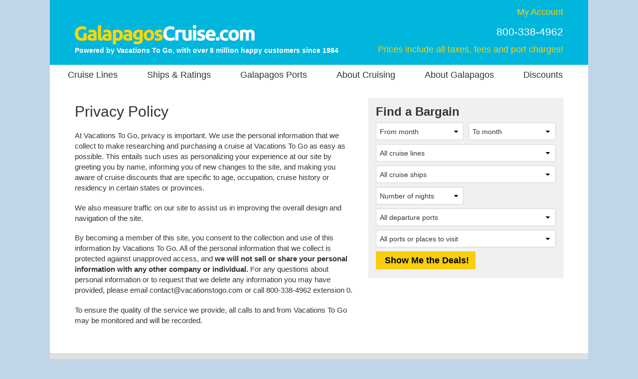

--- FILE ---
content_type: application/javascript
request_url: https://www.galapagoscruise.com/js/fab/gal.js?ver=2026-01-14
body_size: 1255
content:
var _FAB_={"VPORTS":{"COLUMNS":["VPORTID","VPORTNAME"],"DATA":[[1518,"Baltra, Galapagos Islands, Ecuador"],[1522,"Bartolome, Galapagos Islands, Ecuador"],[1520,"Espanola, Galapagos Islands, Ecuador"],[1524,"Fernandina, Galapagos Islands, Ecuador"],[2295,"Genovesa, Galapagos Islands, Ecuador"],[95,"Guayaquil, Ecuador"],[1523,"Isabela, Galapagos Islands, Ecuador"],[1669,"Isla Floreana, Ecuador"],[3080,"Mosquera Islet, Galapagos Islands, Ecuador"],[1519,"North Seymour, Galapagos Islands, Ecuador"],[1525,"Rabida, Galapagos Islands, Ecuador"],[1550,"San Cristobal, Galapagos Islands, Ecuador"],[1521,"Santa Cruz, Galapagos Islands, Ecuador"],[2949,"Santa Fe Island, Galapagos Islands, Ecuador"],[1670,"Santiago (San Salvador), Galapagos Islands, Ecuador"],[2748,"South Plaza Island, Galapagos Islands, Ecuador"]]},"SHIPS":{"COLUMNS":["SHIPID","SHIPNAME"],"DATA":[[1047,"Celebrity Flora"],[1302,"National Geographic Delfina"],[992,"National Geographic Endeavour II"],[1294,"National Geographic Gemini"],[1245,"National Geographic Islander II"],[1204,"Santa Cruz II"],[1150,"Silver Origin"]]},"TDAYS":{"COLUMNS":["SAILINGDAY","SAILINGDAY"],"DATA":[[1,1],[2,2],[3,3],[4,4],[5,5],[6,6],[7,7],[8,8],[9,9],[10,10],[11,11],[12,12],[13,13],[14,14],[15,15],[16,16],[17,17],[18,18],[19,19],[20,20],[21,21],[22,22],[23,23],[24,24],[25,25],[26,26],[27,27],[28,28],[29,29],[30,30],[31,31]]},"REGIONS":{"COLUMNS":["REGIONID","REGIONNAME"],"DATA":[[68,"Galapagos"]]},"DPORTS":{"COLUMNS":["DPORTID","DPORTNAME"],"DATA":[[3714,"Ecuador (Any Port)"],[95,"Guayaquil, Ecuador"],[127,"Lima (Callao), Peru"],[1646,"Peru (Any Port)"],[1517,"Quito, Ecuador"]]},"TMONTHS":{"COLUMNS":["SAILINGYEARMONTH","SAILINGMONTHYEARNAME"],"DATA":[[202601,"January 2026"],[202602,"February 2026"],[202603,"March 2026"],[202604,"April 2026"],[202605,"May 2026"],[202606,"June 2026"],[202607,"July 2026"],[202608,"August 2026"],[202609,"September 2026"],[202610,"October 2026"],[202611,"November 2026"],[202612,"December 2026"],[202701,"January 2027"],[202702,"February 2027"],[202703,"March 2027"],[202704,"April 2027"],[202705,"May 2027"],[202706,"June 2027"],[202707,"July 2027"],[202708,"August 2027"],[202709,"September 2027"],[202710,"October 2027"],[202711,"November 2027"],[202712,"December 2027"],[202801,"January 2028"],[202802,"February 2028"],[202803,"March 2028"]]},"LENGTHS":{"COLUMNS":["DAYSID","DAYSRANGE","SEQ"],"DATA":[[1,"3-6 nights",10],[2,"7 nights",20],[3,"8-13 nights",30],[4,"14+ nights",40]]},"SDAYS":{"COLUMNS":["SAILINGDAY","SAILINGDAY"],"DATA":[[1,1],[2,2],[3,3],[4,4],[5,5],[6,6],[7,7],[8,8],[9,9],[10,10],[11,11],[12,12],[13,13],[14,14],[15,15],[16,16],[17,17],[18,18],[19,19],[20,20],[21,21],[22,22],[23,23],[24,24],[25,25],[26,26],[27,27],[28,28],[29,29],[30,30],[31,31]]},"LINES":{"COLUMNS":["LINEID","LINENAME"],"DATA":[[11,"Celebrity Cruises"],[32,"HX"],[107,"National Geographic-Lindblad"],[20,"Silversea Cruises"]]},"SMONTHS":{"COLUMNS":["SAILINGYEARMONTH","SAILINGMONTHYEARNAME"],"DATA":[[202601,"January 2026"],[202602,"February 2026"],[202603,"March 2026"],[202604,"April 2026"],[202605,"May 2026"],[202606,"June 2026"],[202607,"July 2026"],[202608,"August 2026"],[202609,"September 2026"],[202610,"October 2026"],[202611,"November 2026"],[202612,"December 2026"],[202701,"January 2027"],[202702,"February 2027"],[202703,"March 2027"],[202704,"April 2027"],[202705,"May 2027"],[202706,"June 2027"],[202707,"July 2027"],[202708,"August 2027"],[202709,"September 2027"],[202710,"October 2027"],[202711,"November 2027"],[202712,"December 2027"],[202801,"January 2028"],[202802,"February 2028"],[202803,"March 2028"]]}};
